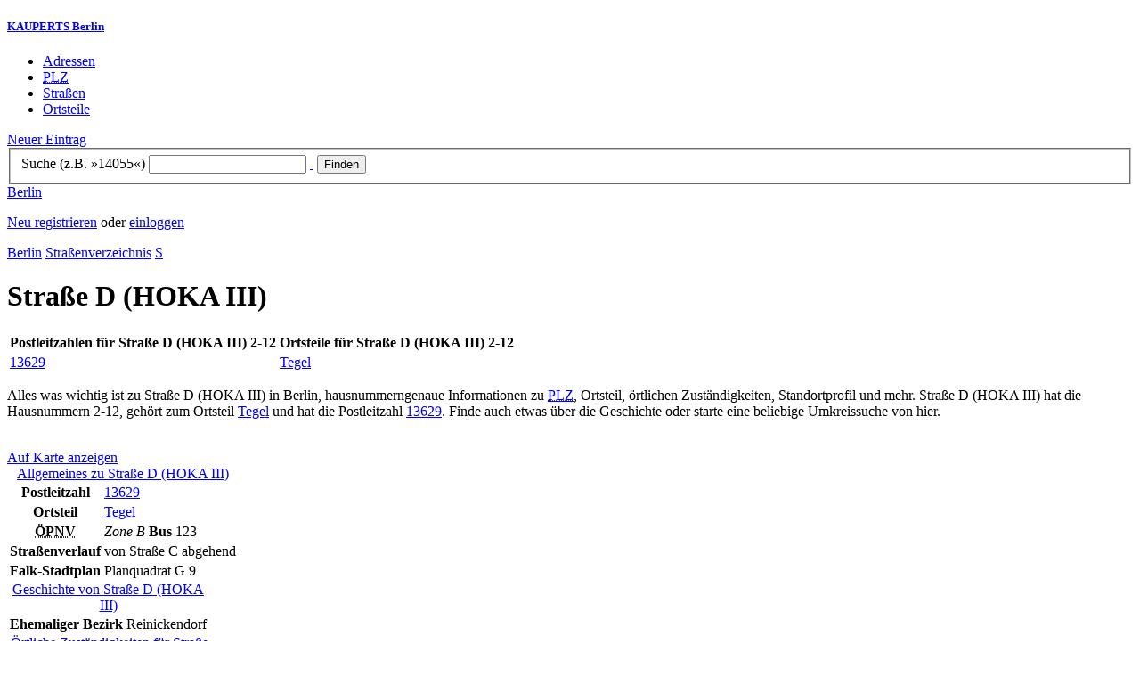

--- FILE ---
content_type: text/html; charset=utf-8
request_url: https://berlin.kauperts.de/Strassen/Strasse-D-HOKA-III-13629-Berlin
body_size: 4509
content:
<!DOCTYPE html>
<html lang="de" xml:lang="de" xmlns="http://www.w3.org/1999/xhtml">

<head profile="http://dublincore.org/documents/dcq-html/">

<link rel="schema.DC" href="http://purl.org/dc/elements/1.1/" />
<link rel="schema.DCTERMS" href="http://purl.org/dc/terms/" />
<link rel="search" type="application/opensearchdescription+xml" title="KAUPERTS Suche" href="https://berlin.kauperts.de/opensearch.xml" />

<link rel="alternate" media="only screen and (max-width: 640px)" href="https://m.kauperts.de/Strassen/Strasse-D-HOKA-III-13629-Berlin" >

<meta content="authenticity_token" name="csrf-param" />
<meta content="3cWjVUaBL2JcqW1iTIFXJP/LVTzka7xdLJ9DWY76/es=" name="csrf-token" />

	<meta name="DC.title" content="Straße D (HOKA III) 2-12 in Berlin - KAUPERTS" />
	<meta name="DC.description" content="Details und Stadtplan zu Straße D (HOKA III) Berlin - 13629 - Tegel" />
	<meta lang="de" name="description" xml:lang="de" content="Details und Stadtplan zu Straße D (HOKA III) Berlin - 13629 - Tegel" />
	<meta lang="de" name="title" xml:lang="de" content="Straße D (HOKA III) 2-12 in Berlin - KAUPERTS" />
	<meta name="DC.publisher" content="kaupertmedia" />
<meta name="DC.creator" content="kaupertmedia" />
<meta name="author" content="kaupertmedia" />

<meta name="robots" content="follow,index,no-cache,noodp,noarchive" />

	<link rel="canonical" href="https://berlin.kauperts.de/Strassen/Strasse-D-HOKA-III-13629-Berlin" />

<meta name="msvalidate.01" content="F28BA1DB28967499AC0931BA2E80AE0D" />
<meta name="y_key" content="72bd645a84726b4b" />
<meta property="fb:page_id" content="145945998763886" />
<meta name="verification" content="63b937c3035a8c9e2111551a1f259ab5" />


<meta http-equiv="Content-Type" content="application/xhtml+xml; charset=UTF-8" />
<meta http-equiv="Content-Script-Type" content="text/javascript" />
<meta http-equiv="Content-Style-Type" content="text/css" />

<meta http-equiv="X-UA-Compatible" content="IE=edge" />

<link rel="shortcut icon" type="image/x-icon" href="/favicon.ico" />
<link rel="image_src" href="https://berlin.kauperts.de/externals/brand/kauperts_fb_130x110.jpg" />

<link href="https://berlin.kauperts.de/stylesheets/v4_packaged.css?1727272786" media="screen" rel="stylesheet" type="text/css" />


<script src="https://berlin.kauperts.de/javascripts/full_stack_packaged.js?1727272783" type="text/javascript"></script>



<title>Straße D (HOKA III) 2-12 in Berlin - KAUPERTS</title>

</head>

<body class="kv4 " id="streets-show">


<script type="text/javascript">
//<![CDATA[


if(Cookie.getData('mobile_preferred')==false) {
	// do nothing
}else{
	offerMobile('https://m.kauperts.de/Strassen/Strasse-D-HOKA-III-13629-Berlin');
}


//]]>
</script>

<div id="lightbox_background" class="lightbox-background" style="display:none;"></div>
<div id="lightbox_container" class="lightbox-container" style="display:none;">
  </div>
<div id="growl" style="display:none;">
	</div>
<div id="spinner" style="display:none;"><div></div></div>

<div id="header">
	<div class="wrapper">

		<h5 class="brand"><a href="/">KAUPERTS Berlin</a></h5>

		<ul class="menu">
	<li class="addresses">
			<a href="/Adressen">Adressen</a>
	</li>
	<li class="zips">
			<a href="/plz"><abbr title="Postleitzahlen" lang="de" xml:lang="de">PLZ</abbr></a>
	</li>
	<li class="streets">
			<a href="/Strassenverzeichnis">Straßen</a>
	</li>
	<li class="districts">
			<a href="/Bezirke">Ortsteile</a>
	</li>
</ul>

<a href="/eintragen" class="small button-v5" id="suggest_entry">Neuer Eintrag</a>

		
<form method="get" action="/search" id="search-form" autocomplete="off">

	<fieldset>
		<label for="search-string">Suche (z.B. »14055«)</label>
		<input type="text" name="query" id="search-string" class="required " value="" />
		<a href="#" id="link-to-remove" onclick="clearSearchInput();; return false;">&nbsp;</a>
		<input type="submit" value="Finden" class="submit" id="search_submit" />
                <div class="auto_complete" id="search_string_auto_complete"></div>
		<input type="hidden" value="9703" name="street_id" />
		<div id="vicinity_parameters">
		</div>
	</fieldset>

	<a href="#" id="toggle-search-options" onclick="toggleSearchOptions(); return false;">Berlin</a>
	<div id="search-options" style="display:none;"></div>

</form>

<script type="text/javascript">
//<![CDATA[

  new Axent.SelfLabeledInput('#search-form label');

  Event.observe('search-string', 'focus', function(event) {
    $('search-options').hide();
  });

  search_string_observer = window.setInterval(LinkToRemove, 100);

  // SEARCH V2

  var search_form = $('search-form');
  var path_vicinity_search = '/umkreissuche';
  var path_search = '/search';
  var geo_located = false;
  var geo_location_id = '13096';
  var lat = 'false';
  var lng = 'false';
  var object_name ='Straße D (HOKA III)';
  var query_str = '';

  initSearchOptions(geo_location_id, object_name, query_str, lat, lng);


//]]>
</script>
		<div id="user_panel">
	<p class="not-logged-in"><a href="/registrieren" class="register">Neu registrieren</a> oder <a href="/login" class="login">einloggen</a></p>
</div>


	</div>
</div>

<div id="content_header">
	<div class="wrapper">
        
        <div class="c_16 clearfix">
		<div class="grid_16">

				<div class="breadcrumbs" xmlns:v="http://rdf.data-vocabulary.org/#">
					<span typeof="v:Breadcrumb">
						<a href="/" property="v:title" rel="v:url">Berlin</a>					</span>
					<span typeof="v:Breadcrumb">
						<a href="/Strassenverzeichnis" property="v:title" rel="v:url">Straßenverzeichnis</a>					</span>
					<span typeof="v:Breadcrumb">
						<a href="/Strassenverzeichnis/S" property="v:title" rel="v:url">S</a>					</span>
				</div>

			<h1 class="title">Straße D (HOKA III) </h1>

			<table summary="" class="default zip summary" id="Bezirke">
				<thead>
				<tr>
					<th>Postleitzahlen für Straße D (HOKA III) 2-12</th>
					<th>Ortsteile für Straße D (HOKA III) 2-12</th>
				</tr>
				</thead>
				<tbody>
					<tr>
						<td><a href="/plz/13629">13629</a></td>
						<td><a href="/Bezirke/Reinickendorf/Ortsteile/Tegel">Tegel</a></td>
					</tr>
				</tbody>
			</table>

		</div>
	</div>

	</div>
</div>

<div id="content_body">
	<div class="wrapper">
		


<div class="c_16 clearfix">

	<div class="grid_12">


		<div class="page-intro">
			<p>Alles was wichtig ist zu Straße D (HOKA III) in Berlin, hausnummerngenaue Informationen
      zu <a href="/plz"><abbr lang="de" title="Postleitzahl" xml-lang="de">PLZ</abbr></a>, Ortsteil, örtlichen Zuständigkeiten, Standortprofil und mehr.
                        Straße D (HOKA III)
                          hat die Hausnummern 2-12,
                        gehört zum Ortsteil			<a href="/Bezirke/Reinickendorf/Ortsteile/Tegel">Tegel</a>
			und hat die Postleitzahl			<a href="/plz/13629">13629</a>. Finde auch etwas über die Geschichte
			oder starte eine beliebige Umkreissuche von hier.</p>
      <br>
      <a href="https://maps.google.com/maps?q=52.5506526,13.2685967(Stra%C3%9Fe+D+HOKA+III)" class="large button-v5" rel="nofollow" target="_blank">Auf Karte anzeigen</a>
    </div>


    
<div class="toggle-wrapper" id="show_street_details" style="display:none;">
	<a class="toggle toggle-off" href="#" onclick="streetsToggleOpen(&#x27;details&#x27;); return false;"><span class="title">Allgemeines zu Straße D (HOKA III) </span></a>
</div>

<table summary="" class="default street details" id="Detailinformationen">
  <caption><a class="toggle toggle-on" href="#" onclick="streetsToggleClose(&#x27;details&#x27;); return false;"><span class="title">Allgemeines zu Straße D (HOKA III) </span></a></caption>
<tbody>
	<tr class="zip"><th scope="col">Postleitzahl</th><td colspan="2"><a href="/plz/13629">13629</a></td></tr>
	<tr class="district"><th scope="col">Ortsteil</th><td colspan="2"><a href="/Bezirke/Reinickendorf/Ortsteile/Tegel">Tegel</a></td></tr>
	<tr class="public-transport">
		<th><abbr title="Öffentlicher Personennahverkehr" lang="de" xml:lang="de">ÖPNV</abbr></th>
		<td colspan="2">
			<em class="zone">Zone B</em>  <strong title="Bus" class="bus">Bus</strong> 123
		</td>
	</tr>
	<tr>
		<th>Straßenverlauf</th>
		<td colspan="2">
			von Straße C abgehend
		</td>
	</tr>
	<tr>
		<th>Falk&#8209;Stadtplan</th>
		<td colspan="2">Planquadrat G 9</td>
	</tr>
</tbody>
</table>

    <div class="toggle-wrapper" id="show_street_history" style="display:none;">
  <a class="toggle toggle-off" href="#" onclick="streetsToggleOpen(&#x27;history&#x27;); return false;"><span class="title">Geschichte von Straße D (HOKA III)</span></a>
</div>

<table summary="" class="default street history" id="Geschichte">
  <caption><a class="toggle toggle-on" href="#" onclick="streetsToggleClose(&#x27;history&#x27;); return false;"><span class="title">Geschichte von Straße D (HOKA III)</span></a></caption>
<tbody>
	<tr class="former-district premium-content"><th scope="col">Ehemaliger Bezirk</th><td colspan="2">Reinickendorf</td></tr>
</tbody>
</table>

    <div class="toggle-wrapper" id="show_street_local_competence" style="display:none;">
  <a class="toggle toggle-off" href="#" onclick="streetsToggleOpen(&#x27;competence&#x27;); return false;"><span class="title">Örtliche Zuständigkeiten für Straße D (HOKA III) </span></a>
</div>

<table summary="" class="default street local-competence" id="Zustaendigkeiten">
  <caption><a class="toggle toggle-on" href="#" onclick="streetsToggleClose(&#x27;competence&#x27;); return false;"><span class="title">Örtliche Zuständigkeiten für Straße D (HOKA III) </span></a></caption>
<tbody>
	<tr class="job-center premium-content"><th scope="col">Arbeitsagentur</th><td colspan="2"><a href="/eintrag/Agentur-fuer-Arbeit-Reinickendorf-Innungsstrasse-40-13509-Berlin">Reinickendorf</a></td></tr>
	<tr class="job-center premium-content"><th scope="col">Jobcenter</th><td colspan="2"><a href="/eintrag/Jobcenter-Berlin-Reinickendorf-Miraustrasse-54-13509-Berlin">Reinickendorf</a></td></tr>
	<tr class="district-court premium-content"><th scope="col">Amtsgericht</th><td colspan="2"><a href="/eintrag/Amtsgericht-Wedding-Brunnenplatz-1-13357-Berlin">Wedding</a></td></tr>
	<tr class="district-court premium-content"><th scope="col">Grundbuchamt</th><td colspan="2"><a href="/eintrag/Grundbuchamt-Mitte-Littenstrasse-12-17-10179-Berlin">Mitte</a></td></tr>
	<tr class="family-courthouse premium-content"><th scope="col">Familiengericht</th><td colspan="2"><a href="/eintrag/Familiengericht-Pankow-Kissingenstrasse-5-6-13189-Berlin">Pankow</a></td></tr>
	<tr class="tax-office premium-content"><th scope="col">Finanzamt</th><td colspan="2"><a href="/eintrag/Finanzamt-Reinickendorf-Eichborndamm-208-13403-Berlin">Reinickendorf</a></td></tr>
	<tr class="police-district premium-content"><th scope="col">Polizeiabschnitt</th><td colspan="2"><a href="/eintrag/Polizeidirektion-1-Abschnitt-11-Berliner-Strasse-35-13507-Berlin">A 11</a></td></tr>
	<tr class="admin-district premium-content"><th scope="col">Verwaltungsbezirk</th><td colspan="2"><a href="/Adressen/Bezirksamt-Reinickendorf">Reinickendorf</a></td></tr>
</tbody>
</table>


    <script>
      initStreetsToggles();
    </script>


	</div>

	<div class="grid_4">
		<div class="sidebar-wrapper">
  <div class="kca-wrapper clearfix">
      
  </div>
</div>



	</div>

</div>






	</div>
</div>

<div id="footer" class="clearfix">
  <div class="wrapper">
    <div class="head clearfix">
  <h1 class="current-city"><a href="/">Berlin</a></h1>
</div>


<div class="c_16 clearfix">
  <div class="grid_3">
    <ul class="fat-footer">
      <li class="emphasize addresses">
        <a href="/Adressen">Firmen und Adressen</a>
      </li>
      <li class="emphasize zips">
        <a href="/plz"><abbr title="Postleitzahlen" lang="de" xml:lang="de">PLZ</abbr> Berlin</a>
      </li>
      <li class="emphasize streets">
        <a href="/Strassenverzeichnis">Straßenverzeichnis Berlin</a>
      </li>
      <li class="emphasize districts">
        <a href="/Bezirke">Berliner Bezirke und Ortsteile</a>
      </li>
    </ul>
  </div>

  <div class="grid_3">
    <ul class="fat-footer">
      <li>
        <a href="?mobile=1">Mobile Website</a>
      </li>
      <li class="divide">
        <a href="/kontakt" rel="nofollow">Kontakt</a>
      </li>
      <li>
        <a href="/impressum" rel="nofollow">Impressum</a>
      </li>
    </ul>
  </div>

  <div class="grid_4 suffix_1">
    <ul class="fat-footer">
      <li>
        <a href="/nutzungsbedingungen/nutzer" rel="nofollow">Allgemeine Nutzungsbedingungen (Nutzer)</a>
      </li>
      <li>
        <a href="/nutzungsbedingungen/anbieter" rel="nofollow">Allgemeine Nutzungsbedingungen (Anbieter)</a>
      </li>
      <li>
        <a href="/datenschutz" rel="nofollow">Datenschutzhinweise</a>
      </li>
    </ul>
  </div>
</div>

<div class="foot">
  <p class="legal">
  &copy; kaupertmedia 2008&ndash;2026. Alle Rechte und Irrt&uuml;mer vorbehalten.
  </p>
</div>


  </div>
</div>


<!-- Matomo -->
<script type="text/javascript">
  var _paq = window._paq || [];
  /* tracker methods like "setCustomDimension" should be called before "trackPageView" */
  _paq.push(["disableCookies"]);
  _paq.push(['trackPageView']);
  _paq.push(['enableLinkTracking']);
  (function() {
    var u="//s.kauperts.de/";
    _paq.push(['setTrackerUrl', u+'matomo.php']);
    _paq.push(['setSiteId', '1']);
    var d=document, g=d.createElement('script'), s=d.getElementsByTagName('script')[0];
    g.type='text/javascript'; g.async=true; g.defer=true; g.src=u+'matomo.js'; s.parentNode.insertBefore(g,s);
  })();
</script>
<noscript><p><img src="//s.kauperts.de/matomo.php?idsite=1&amp;rec=1" style="border:0;" alt="" /></p></noscript>
<!-- End Matomo Code -->


<script>
  var cookieBarOptions = {
    message: "Diese Website verwendet Cookies, um die Bedienfreundlichkeit zu erhöhen.",
    acceptButton: true,
    acceptText: "ok",
    policyButton: true,
    policyText: "Datenschutzhinweis",
    policyURL: "https://berlin.kauperts.de/datenschutz"
  };

  jQuery(document).ready(function() {
    jQuery.cookieBar(cookieBarOptions);
  });
</script>


<script>
  Cookie.init({name: 'kauperts_ui', expires: 90});
</script>

</body>
</html>
